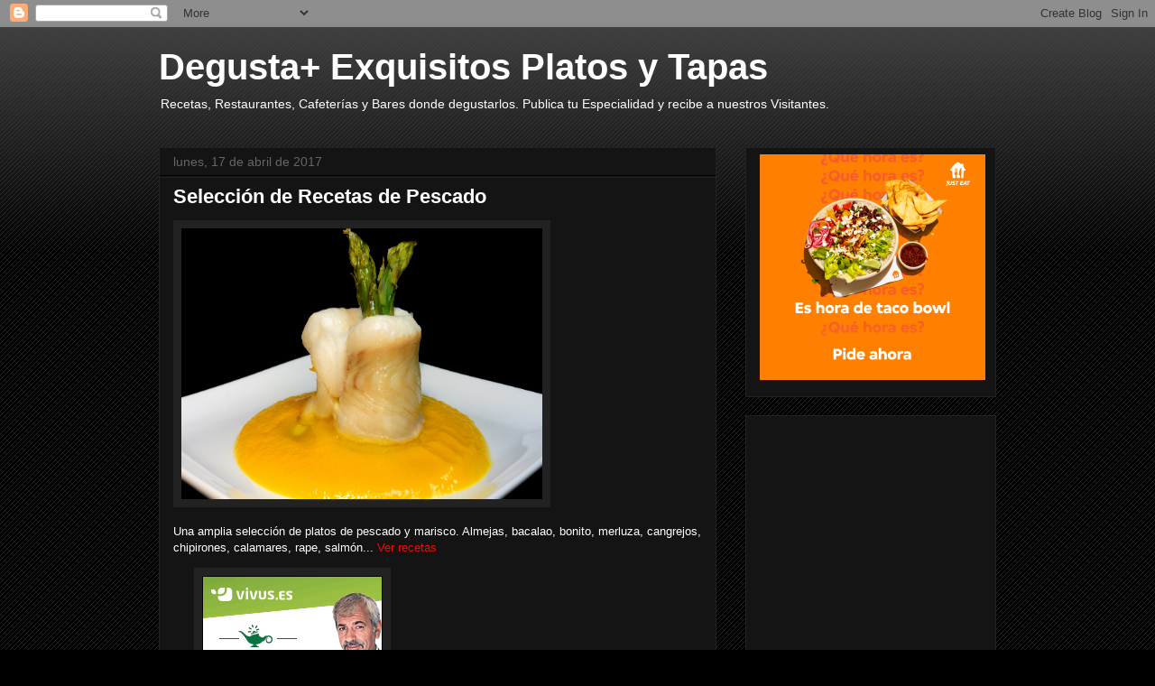

--- FILE ---
content_type: text/html; charset=utf-8
request_url: https://www.google.com/recaptcha/api2/aframe
body_size: 248
content:
<!DOCTYPE HTML><html><head><meta http-equiv="content-type" content="text/html; charset=UTF-8"></head><body><script nonce="ywc2S9OfUrPWySvhWzJd-A">/** Anti-fraud and anti-abuse applications only. See google.com/recaptcha */ try{var clients={'sodar':'https://pagead2.googlesyndication.com/pagead/sodar?'};window.addEventListener("message",function(a){try{if(a.source===window.parent){var b=JSON.parse(a.data);var c=clients[b['id']];if(c){var d=document.createElement('img');d.src=c+b['params']+'&rc='+(localStorage.getItem("rc::a")?sessionStorage.getItem("rc::b"):"");window.document.body.appendChild(d);sessionStorage.setItem("rc::e",parseInt(sessionStorage.getItem("rc::e")||0)+1);localStorage.setItem("rc::h",'1769144087262');}}}catch(b){}});window.parent.postMessage("_grecaptcha_ready", "*");}catch(b){}</script></body></html>